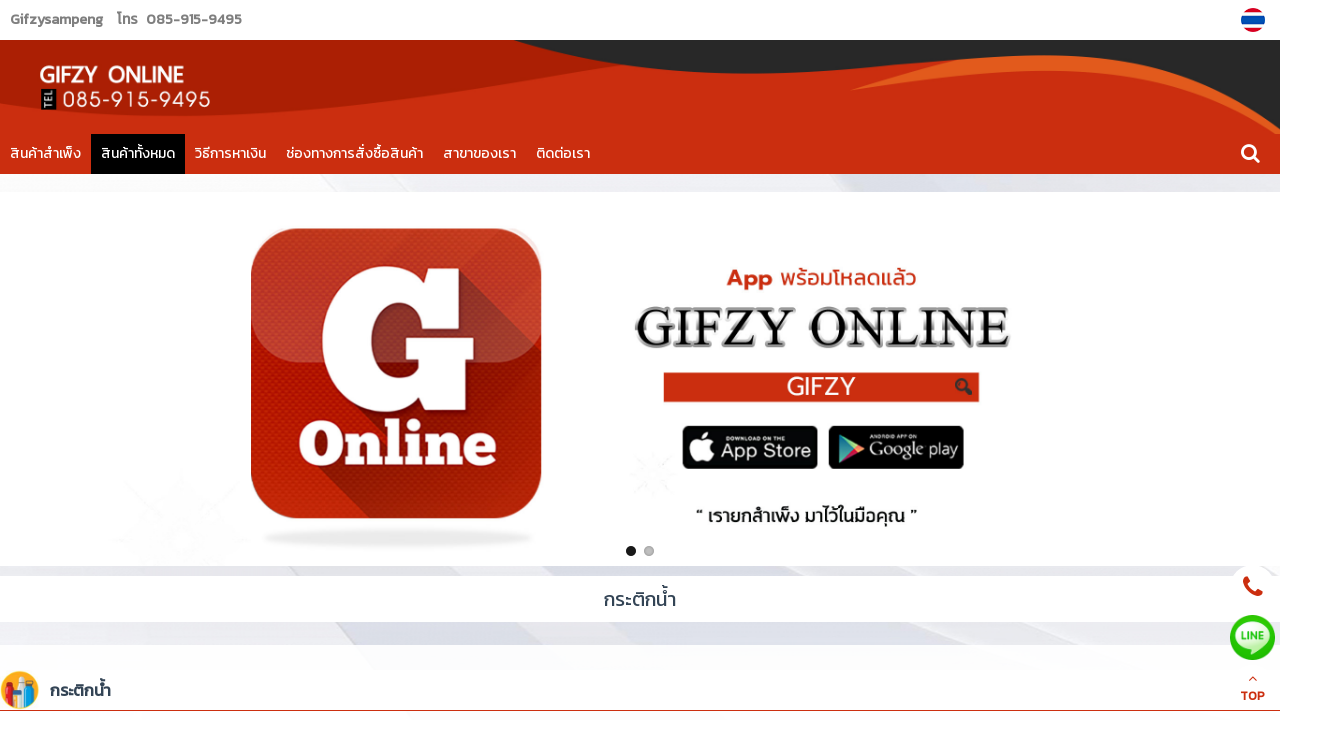

--- FILE ---
content_type: text/html
request_url: https://www.gifzysampeng.com/%E0%B8%81%E0%B8%A3%E0%B8%B0%E0%B8%95%E0%B8%B4%E0%B8%81%E0%B8%99%E0%B9%89%E0%B8%B3+12060.html
body_size: 6517
content:
<!DOCTYPE html><html lang="th"><head><meta http-equiv="Content-Type" content="text/html; charset=utf-8" />
<meta name="viewport" content="width=device-width, initial-scale=1.0, maximum-scale=1.0, user-scalable=no" />
<title>กระติกน้ำ</title>
<meta name="TITLE" content="กระติกน้ำ">
<meta name="AUTHOR" content="Gifzysampeng">
<meta name="OWNER" content="Gifzysampeng">
<meta name="SUBJECT" content="กระติกน้ำ">
<meta name="RATING" content="GENERAL">
<meta name="DESCRIPTION" content="กระติกน้ำ">
<meta name="ABSTRACT" content="กระติกน้ำ">
<meta name="KEYWORDS" content="กระติกน้ำ">
<meta name="REVISIT-AFTER" content="1 DAYS">
<meta name="ROBOTS" content="ALL">
<meta name="LANGUAGE" content="TH">
<link href="https://quinl.quinlcdn.com/v3_template_verified/freedom/css/vendor/bootstrap.min.css" rel="stylesheet" media="screen"><link href="https://quinl.quinlcdn.com/v3_template_verified/freedom/css/style.css?t=1768665936" class="css-style" rel="stylesheet" media="screen"><link href="https://quinl.quinlcdn.com/v3_template_verified/freedom/css/style2.css?t=1768665936" class="css-style2" rel="stylesheet" media="screen"><link href="https://quinl.quinlcdn.com/v3_template_verified/freedom/css/flexslider.css?t=1768665936" rel="stylesheet" media="screen"><link href="https://quinl.quinlcdn.com/v3_template_verified/freedom/css/jquery.fancybox.css" rel="stylesheet" media="screen"><link href="https://fonts.googleapis.com/css?family=Kanit" rel="stylesheet"><link href="https://www.gifzysampeng.com/_imp_fonts.css" rel="stylesheet" media="screen"><link href="https://www.gifzysampeng.com/style.css" rel="stylesheet" media="screen"><script src="https://quinl.quinlcdn.com/v3_template_verified/freedom/js/libs/jquery-2.1.3.min.js"></script><script src="https://quinl.quinlcdn.com/v3_template_verified/freedom/js/jquery.fancybox.js"></script><link rel="shortcut icon" href="https://www.quinl.com/CompanyImages/logo/2502/1740540778_491426.png" /><script language="javascript">
$( document ).ready(function() {
    $('.inquiry-button').attr("onclick","window.location='https://line.me/ti/p/~@gifzy';");
});
</script>
<style>
#form-contactinquery{
display: none;
}
#inquirydetailfor{
display: none;
}
</style><style>.m.catehimg .subcate{display:none;}</style><style>.dbleerght{display:none;}</style></head><body class=" bg31"><div class="fake-scrollbar"></div>
<div class="offcanvas-nav"> 
  <div class="nav-head" style="padding-bottom:0;">
    <div class="top-bar">
      <div class="nav-toggle" data-offcanvas="close"><i class="fa fa-close" style="color:#ffffff;position:  absolute;right:  0px;margin-top: 5px;font-size: 20px;">Close</i></div>
      <form class="search-box qshopsearch open" data-id="1" onsubmit="return searchProducts(1)">
        <span class="search-toggle fa fa-search"></span>
        <input type="text" id="search-field">
        <button type="submit" class="search-btn"><i class="search-icon"></i></button>
      </form>
    </div>
  </div>
  <div class="nav-body">
    <div class="overflow">
      <div class="inner">
        <div class="navzone2">
        <nav class="nav-link">
          <div class="scroll-nav" style="padding-left:15px;">
            <ul class="pages insertmenu"></ul>
          </div>
        </nav> 
        </div>       
      </div>
    </div>
  </div>
</div><div class="content-wrap "><div class="main-header-topbar veribg-content"><div class="topbar topbar-bg"><div class="container"><div class="topcompanyname fontbold ">Gifzysampeng</div>
			<div class="topphone bv3 fonttext"><span class="text">โทร</span> <span class="phone"><a href="tel:085-915-9495">085-915-9495</a></span></div><div class="topphone bv3 bv3ib fonttext"><span>โทร</span> <span class="dvicer-tel"><a href="tel:085-915-9495">085-915-9495</a></span></div><div class="lang-bar"><ul><li><a href="https://www.gifzysampeng.com/สินค้าทั้งหมด.html" title="ภาษาไทย" class="active"><img alt="th" src="https://www.quinl.com/img/th.png"></a></li></ul><div style="clear:both"></div></div><div style="clear:both"></div></div></div></div><div class="container "><div class="row veribg-content main-header-image"><img src="https://quinl.quinlcdn.com/uploadHeader/2205/1652261657_4308.jpg" class="quinlheader-display" ></div></div><div class="veribg-content main-header-menu"><header class="navbar navbar-sticky">
  <div class="container">
    <div class="navcompanyname menucolor" onclick="rightBar(0)" data-offcanvas="open">
      <i class="fa fa-reorder menucolor">MENU</i>
      <span>Gifzysampeng</span>
    </div><ul class="menu input-menuss"><li class="main" data-id="11"><a href="https://www.gifzysampeng.com"  title="สินค้าสำเพ็ง"  class="menu-level-0 fontbold ">สินค้าสำเพ็ง</a></li><li class="main" data-id="21"><a href="https://www.gifzysampeng.com/สินค้าทั้งหมด.html"  title="สินค้าทั้งหมด"  class="menu-level-0 fontbold active">สินค้าทั้งหมด</a></li><li class="main">
					<a href="https://www.gifzysampeng.com/วิธีการหาเงิน+11549.html" title="วิธีการหาเงิน" class="menu-level-0 fontbold ">วิธีการหาเงิน</a></li><li class="main">
					<a href="https://www.gifzysampeng.com/ช่องทางการสั่งซื้อสินค้า+11550.html" title="ช่องทางการสั่งซื้อสินค้า" class="menu-level-0 fontbold ">ช่องทางการสั่งซื้อสินค้า</a></li><li class="main">
					<a href="https://www.gifzysampeng.com/สาขาของเรา+11551.html" title="สาขาของเรา" class="menu-level-0 fontbold ">สาขาของเรา</a></li><li class="main" data-id="51"><a href="https://www.gifzysampeng.com/ติดต่อเรา.html"  title="ติดต่อเรา"  class="menu-level-0 fontbold ">ติดต่อเรา</a></li></ul><div class="toolbar">
				<form class="search-box2 qshopsearch" data-id="1" onsubmit="return false;">
					<input type="text" id="search-field-bar" onkeypress="enterKSearchProduct(event)" autocomplete="off" maxlength="30">
			    </form>
				<span class="mensearchboxbar nav-toggle shoppingcart-navbar" onclick="if(document.getElementById('search-field-bar').value!=''){window.location='?search='+document.getElementById('search-field-bar').value;}"><i class="fa fa-search menucolor"></i></span>
			  </div></div></header></div><section class=" gradient-veribg "><div class="page-heading text-left"><div class="container flexslider-hb"><div class="flexslider" id="slidefordesktop">
		<ul class="slides"><li><img  src="https://quinl.quinlcdn.com/CompanyImages/slider/2205/1652261686_76136.jpg" alt="กระติกน้ำ" /></li><li><img  src="https://quinl.quinlcdn.com/CompanyImages/slider/2205/1652261686_214221.jpg" alt="กระติกน้ำ" /></li></ul></div><div class="flexslider flexslidermobile" id="slideformobile">
		<ul class="slides"><li><img  src="https://quinl.quinlcdn.com/CompanyImages/slider/2205/mobile_1652261866_843356.jpg" alt="กระติกน้ำ" /></li><li><img  src="https://quinl.quinlcdn.com/CompanyImages/slider/2205/mobile_1652261866_516343.jpg" alt="กระติกน้ำ" /></li></ul></div></div></div><div class="page-heading text-center">
      <div class="container main-page-h1 veribg-content titlecolor fontbold"><div class="veribg-content main-page-h1-2"><h1>กระติกน้ำ</h1>
      </div></div></div><hr class="borderpage borderpagecolor"><div class="container veribg-content"><section class="main-contents productpage"><div class="row"><div style="clear:both; height:35px;"></div>
          <div class="main-page-h2">
          <div class="bgbox-l-first"><img src="https://www.quinl.com/contentImages/cateicon/2109/1631803833_48622.jpeg"></div>
          <div class="titlecolor pagetitleh2 veribg-content"><h2>กระติกน้ำ</h2></div>			<div class="mainproductlistcate"><div class="col-md-12 col-sm-12" style="padding:0px;"><div class="masonry-grid filter-grid sw5"><div class="grid-sizer"></div>
                  	<div class="gutter-sizer"></div><div class="item catebang-nonpage" id="catesource">
					<div class="post-tile" id="catesourcedata"><div class="categorybox"><div class="list-group categorybox-border veribg-content"><div class="title categorybox-head"><i class="fa fa-list"></i> <span class="fontbold">หมวดหมู่</span></div> 
              	<div style="clear:both; height:5px"></div>
              	<div class="product-categorylist hideshowcate"><ul class="subcate " id="maincatelist"><li class="m catehimg" data-id="12066">
									<a href="https://www.gifzysampeng.com/สินค้าใหม่+12066.html" title="สินค้าใหม่" class="a-m"><i class="newceeicon"><img src="https://quinl.quinlcdn.com/contentImages/cateicon/2512/1766131677_70477.png"></i><span class="text-fontcate">สินค้าใหม่ (915)</span></a></li><li class="m catehimg" data-id="12755">
									<a href="https://www.gifzysampeng.com/สินค้าใหม่+2+12755.html" title="สินค้าใหม่ 2" class="a-m"><i class="newceeicon"><img src="https://quinl.quinlcdn.com/contentImages/cateicon/2204/1649139388_42083.jpeg"></i><span class="text-fontcate">สินค้าใหม่ 2 (662)</span></a></li><li class="m catehimg" data-id="12073">
									<a href="https://www.gifzysampeng.com/สินค้า+1+แถม+1+12073.html" title="สินค้า 1 แถม 1" class="a-m"><i class="newceeicon"><img src="https://quinl.quinlcdn.com/contentImages/cateicon/2109/1631803920_42692.jpeg"></i><span class="text-fontcate">สินค้า 1 แถม 1 (883)</span></a></li><li class="m catehimg" data-id="12056">
									<a href="https://www.gifzysampeng.com/สินค้ายอดฮิต+12056.html" title=" สินค้ายอดฮิต" class="a-m"><i class="newceeicon"><img src="https://quinl.quinlcdn.com/contentImages/cateicon/2102/1612867040_46617.png"></i><span class="text-fontcate"> สินค้ายอดฮิต (47)</span></a></li><li class="m catehimg" data-id="12060">
									<a href="https://www.gifzysampeng.com/กระติกน้ำ+12060.html" title="กระติกน้ำ" class="a-m"><i class="newceeicon"><img src="https://quinl.quinlcdn.com/contentImages/cateicon/2109/1631803833_48622.jpeg"></i><span class="text-fontcate">กระติกน้ำ (154)</span></a></li><li class="m catehimg" data-id="12069">
									<a href="https://www.gifzysampeng.com/ผ้าปิดจมูก+สินค้าฆ่าเชื้อโรค+12069.html" title="ผ้าปิดจมูก/สินค้าฆ่าเชื้อโรค" class="a-m"><i class="newceeicon"><img src="https://quinl.quinlcdn.com/contentImages/cateicon/2102/1612866756_83846.png"></i><span class="text-fontcate">ผ้าปิดจมูก/สินค้าฆ่าเชื้อโรค (18)</span></a></li><li class="m catehimg" data-id="12057">
									<a href="https://www.gifzysampeng.com/ของใช้ในบ้าน+12057.html" title="ของใช้ในบ้าน" class="a-m"><i class="newceeicon"><img src="https://quinl.quinlcdn.com/contentImages/cateicon/2102/1612866874_82511.png"></i><span class="text-fontcate">ของใช้ในบ้าน (240)</span></a></li><li class="m catehimg" data-id="12074">
									<a href="https://www.gifzysampeng.com/ของใช้ในบ้าน2+12074.html" title="ของใช้ในบ้าน2" class="a-m"><i class="newceeicon"><img src="https://quinl.quinlcdn.com/contentImages/cateicon/2102/1612866913_55166.png"></i><span class="text-fontcate">ของใช้ในบ้าน2 (158)</span></a></li><li class="m catehimg" data-id="12059">
									<a href="https://www.gifzysampeng.com/สินค้าสุขภาพ+12059.html" title="สินค้าสุขภาพ" class="a-m"><i class="newceeicon"><img src="https://quinl.quinlcdn.com/contentImages/cateicon/2102/1612866987_70617.png"></i><span class="text-fontcate">สินค้าสุขภาพ (180)</span></a></li><li class="m catehimg" data-id="12116">
									<a href="https://www.gifzysampeng.com/สินค้าสุขภาพ2+12116.html" title="สินค้าสุขภาพ2" class="a-m"><i class="newceeicon"><img src="https://quinl.quinlcdn.com/contentImages/cateicon/2102/1613532645_81486.jpeg"></i><span class="text-fontcate">สินค้าสุขภาพ2 (125)</span></a></li><li class="m catehimg" data-id="12065">
									<a href="https://www.gifzysampeng.com/สินค้าเด็ก+12065.html" title="สินค้าเด็ก" class="a-m"><i class="newceeicon"><img src="https://quinl.quinlcdn.com/contentImages/cateicon/2102/1612866748_40546.png"></i><span class="text-fontcate">สินค้าเด็ก (32)</span></a></li><li class="m catehimg" data-id="12067">
									<a href="https://www.gifzysampeng.com/สินค้าเบเกอรี่+12067.html" title="สินค้าเบเกอรี่" class="a-m"><i class="newceeicon"><img src="https://quinl.quinlcdn.com/contentImages/cateicon/2102/1612866947_92219.png"></i><span class="text-fontcate">สินค้าเบเกอรี่ (1332)</span></a></li><li class="m catehimg" data-id="12058">
									<a href="https://www.gifzysampeng.com/กระเป๋า+12058.html" title="กระเป๋า" class="a-m"><i class="newceeicon"><img src="https://quinl.quinlcdn.com/contentImages/cateicon/2102/1612866920_72835.png"></i><span class="text-fontcate">กระเป๋า (268)</span></a></li><li class="m catehimg" data-id="12055">
									<a href="https://www.gifzysampeng.com/สินค้าความงาม+12055.html" title="สินค้าความงาม" class="a-m"><i class="newceeicon"><img src="https://quinl.quinlcdn.com/contentImages/cateicon/2102/1612866973_49070.png"></i><span class="text-fontcate">สินค้าความงาม (131)</span></a></li><li class="m catehimg" data-id="12085">
									<a href="https://www.gifzysampeng.com/สินค้าความงาม2+12085.html" title="สินค้าความงาม2" class="a-m"><i class="newceeicon"><img src="https://quinl.quinlcdn.com/contentImages/cateicon/2102/1613531750_88241.png"></i><span class="text-fontcate">สินค้าความงาม2 (125)</span></a></li><li class="m catehimg" data-id="12063">
									<a href="https://www.gifzysampeng.com/ของใช้สัตว์เลี้ยง+12063.html" title="ของใช้สัตว์เลี้ยง" class="a-m"><i class="newceeicon"><img src="https://quinl.quinlcdn.com/contentImages/cateicon/2109/1631803896_31586.jpeg"></i><span class="text-fontcate">ของใช้สัตว์เลี้ยง (21)</span></a></li><li class="m catehimg" data-id="12064">
									<a href="https://www.gifzysampeng.com/ของแจก+12064.html" title="ของแจก" class="a-m"><i class="newceeicon"><img src="https://quinl.quinlcdn.com/contentImages/cateicon/2102/1612867001_41389.png"></i><span class="text-fontcate">ของแจก (18)</span></a></li><li class="m catehimg" data-id="12061">
									<a href="https://www.gifzysampeng.com/ของใช้ในรถ+12061.html" title="ของใช้ในรถ" class="a-m"><i class="newceeicon"><img src="https://quinl.quinlcdn.com/contentImages/cateicon/2102/1612866885_76538.png"></i><span class="text-fontcate">ของใช้ในรถ (9)</span></a></li><li class="m catehimg" data-id="12062">
									<a href="https://www.gifzysampeng.com/กล่องข้าว+ปิ่นโต+12062.html" title="กล่องข้าว/ปิ่นโต" class="a-m"><i class="newceeicon"><img src="https://quinl.quinlcdn.com/contentImages/cateicon/2102/1612866933_14203.png"></i><span class="text-fontcate">กล่องข้าว/ปิ่นโต (15)</span></a></li><li class="m catehimg" data-id="12071">
									<a href="https://www.gifzysampeng.com/ของใช้โทรศัพท์+12071.html" title="ของใช้โทรศัพท์" class="a-m"><i class="newceeicon"><img src="https://quinl.quinlcdn.com/contentImages/cateicon/2102/1612866957_16610.png"></i><span class="text-fontcate">ของใช้โทรศัพท์ (37)</span></a></li><li class="m catehimg" data-id="12733">
									<a href="https://www.gifzysampeng.com/สินค้าพรีเมี่ยม+ของแจก+12733.html" title="สินค้าพรีเมี่ยม ของแจก" class="a-m"><i class="newceeicon"><img src="https://quinl.quinlcdn.com/contentImages/cateicon/2203/1647140427_90616.jpeg"></i><span class="text-fontcate">สินค้าพรีเมี่ยม ของแจก (2)</span></a></li></ul></div>
				<div style="clear:both;"></div>
				<a href="https://www.gifzysampeng.com/สินค้าทั้งหมด.html"><span class="text-fontcate">ดูสินค้า ทั้งหมด</span></a> 
			  	<div style="clear:both;"></div></div><div class="companybox-inproduct socialnetwork boxcontenslb"><ul class="social-icons"><li class="line">
									<a href="https://line.me/ti/p/~@gifzy" title="Line ID" target="_blank"><i class="lineicon">LINE</i><span>@gifzy</span></a>
								  </li></ul></div></div></div></div> <div class="item productitem-ingrid "><div class="mp-item post-tile" data-id="202921"><div class="mp-image"><a href="https://www.gifzysampeng.com/FANCY+TUMBLER+STAINLESS+STEEL+แก้วน้ำสแตนเลสมือจับ+ราคาส่ง+110+บาท+สินค้าสำเพ็ง+202921.html" title="FANCY TUMBLER STAINLESS STEEL แก้วน้ำสแตนเลสมือจับ ราคาส่ง 110 บาท"><img alt="FANCY TUMBLER STAINLESS STEEL แก้วน้ำสแตนเลสมือจับ ราคาส่ง 110 บาท" src="https://gooapp.quinlcdn.com//files/47d1e990583c9c67424d369f3414728e/me.GooApp.Apps.Gifzy/35a12c43227f217207d4e06ffefe39d3/84v2z2x2/64w2/1767784259_919452.png" /></a></div><div class="mp-title"><a href="https://www.gifzysampeng.com/FANCY+TUMBLER+STAINLESS+STEEL+แก้วน้ำสแตนเลสมือจับ+ราคาส่ง+110+บาท+สินค้าสำเพ็ง+202921.html" class="a" title="FANCY TUMBLER STAINLESS STEEL แก้วน้ำสแตนเลสมือจับ ราคาส่ง 110 บาท"><b><u>FANCY TUMBLER STAINLESS STEEL แก้วน้ำสแตนเลสมือจับ ราคาส่ง 110 บาท</u></b></a></div><p class="font12">FANCY TUMBLER STAINLESS STEEL แก้วน้ำสแตนเลสมือจับ ราคาส่ง 110 บาท</p><div class="mp-button"><table class="table-shipping-bnt-product">
												<tbody><tr><td><span class="inquiry-button btn btn-sm btn-warning btn-ghost" onclick="showPageInquery(202921)"><i class="fa fa-comments"></i> <span>สั่งซื้อสินค้า</span></span></td></tr></tbody>
											  </table></div><div style="clear:both"></div>
									</div>
								  </div><div class="item productitem-ingrid "><div class="mp-item post-tile" data-id="202920"><div class="mp-image"><a href="https://www.gifzysampeng.com/FANCY+BOTTLE+กระบอกน้ำแฟนซี+ราคาส่ง+110+บาท+สินค้าสำเพ็ง+202920.html" title="FANCY BOTTLE กระบอกน้ำแฟนซี ราคาส่ง 110 บาท"><img alt="FANCY BOTTLE กระบอกน้ำแฟนซี ราคาส่ง 110 บาท" src="https://gooapp.quinlcdn.com//files/47d1e990583c9c67424d369f3414728e/me.GooApp.Apps.Gifzy/35a12c43227f217207d4e06ffefe39d3/84v2z2x2/64w2/1767784171_95523.png" /></a></div><div class="mp-title"><a href="https://www.gifzysampeng.com/FANCY+BOTTLE+กระบอกน้ำแฟนซี+ราคาส่ง+110+บาท+สินค้าสำเพ็ง+202920.html" class="a" title="FANCY BOTTLE กระบอกน้ำแฟนซี ราคาส่ง 110 บาท"><b><u>FANCY BOTTLE กระบอกน้ำแฟนซี ราคาส่ง 110 บาท</u></b></a></div><p class="font12">FANCY BOTTLE กระบอกน้ำแฟนซี ราคาส่ง 110 บาท</p><div class="mp-button"><table class="table-shipping-bnt-product">
												<tbody><tr><td><span class="inquiry-button btn btn-sm btn-warning btn-ghost" onclick="showPageInquery(202920)"><i class="fa fa-comments"></i> <span>สั่งซื้อสินค้า</span></span></td></tr></tbody>
											  </table></div><div style="clear:both"></div>
									</div>
								  </div><div class="item productitem-ingrid "><div class="mp-item post-tile" data-id="202765"><div class="mp-image"><a href="https://www.gifzysampeng.com/HANDLE+MUG+STAINLESS+STEEL+แก้วน้ำสแตนเลสมือจับ+ราคาส่ง+110+บาท+สินค้าสำเพ็ง+202765.html" title="HANDLE MUG STAINLESS STEEL แก้วน้ำสแตนเลสมือจับ ราคาส่ง 110 บาท"><img alt="HANDLE MUG STAINLESS STEEL แก้วน้ำสแตนเลสมือจับ ราคาส่ง 110 บาท" src="https://gooapp.quinlcdn.com//files/47d1e990583c9c67424d369f3414728e/me.GooApp.Apps.Gifzy/35a12c43227f217207d4e06ffefe39d3/84v2z2x2/64w2/1767438423_627090.png" /></a></div><div class="mp-title"><a href="https://www.gifzysampeng.com/HANDLE+MUG+STAINLESS+STEEL+แก้วน้ำสแตนเลสมือจับ+ราคาส่ง+110+บาท+สินค้าสำเพ็ง+202765.html" class="a" title="HANDLE MUG STAINLESS STEEL แก้วน้ำสแตนเลสมือจับ ราคาส่ง 110 บาท"><b><u>HANDLE MUG STAINLESS STEEL แก้วน้ำสแตนเลสมือจับ ราคาส่ง 110 บาท</u></b></a></div><p class="font12">HANDLE MUG STAINLESS STEEL แก้วน้ำสแตนเลสมือจับ ราคาส่ง 110 บาท</p><div class="mp-button"><table class="table-shipping-bnt-product">
												<tbody><tr><td><span class="inquiry-button btn btn-sm btn-warning btn-ghost" onclick="showPageInquery(202765)"><i class="fa fa-comments"></i> <span>สั่งซื้อสินค้า</span></span></td></tr></tbody>
											  </table></div><div style="clear:both"></div>
									</div>
								  </div><div class="item productitem-ingrid "><div class="mp-item post-tile" data-id="202764"><div class="mp-image"><a href="https://www.gifzysampeng.com/HANDLE+MUG+STAINLESS+STEEL+แก้วน้ำสแตนเลสมือจับ+ราคาส่ง+90+บาท+สินค้าสำเพ็ง+202764.html" title="HANDLE MUG STAINLESS STEEL แก้วน้ำสแตนเลสมือจับ ราคาส่ง 90 บาท"><img alt="HANDLE MUG STAINLESS STEEL แก้วน้ำสแตนเลสมือจับ ราคาส่ง 90 บาท" src="https://gooapp.quinlcdn.com//files/47d1e990583c9c67424d369f3414728e/me.GooApp.Apps.Gifzy/35a12c43227f217207d4e06ffefe39d3/84v2z2x2/64w2/1767438377_50119.png" /></a></div><div class="mp-title"><a href="https://www.gifzysampeng.com/HANDLE+MUG+STAINLESS+STEEL+แก้วน้ำสแตนเลสมือจับ+ราคาส่ง+90+บาท+สินค้าสำเพ็ง+202764.html" class="a" title="HANDLE MUG STAINLESS STEEL แก้วน้ำสแตนเลสมือจับ ราคาส่ง 90 บาท"><b><u>HANDLE MUG STAINLESS STEEL แก้วน้ำสแตนเลสมือจับ ราคาส่ง 90 บาท</u></b></a></div><p class="font12">HANDLE MUG STAINLESS STEEL แก้วน้ำสแตนเลสมือจับ ราคาส่ง 90 บาท</p><div class="mp-button"><table class="table-shipping-bnt-product">
												<tbody><tr><td><span class="inquiry-button btn btn-sm btn-warning btn-ghost" onclick="showPageInquery(202764)"><i class="fa fa-comments"></i> <span>สั่งซื้อสินค้า</span></span></td></tr></tbody>
											  </table></div><div style="clear:both"></div>
									</div>
								  </div><div class="item productitem-ingrid "><div class="mp-item post-tile" data-id="202763"><div class="mp-image"><a href="https://www.gifzysampeng.com/LOCK+LID+TUMBLER+STAINLESS+STEEL+แก้วน้ำฝาล็อคสแตนเลส+ราคาส่ง+90+บาท+สินค้าสำเพ็ง+202763.html" title="LOCK LID TUMBLER STAINLESS STEEL แก้วน้ำฝาล็อคสแตนเลส ราคาส่ง 90 บาท"><img alt="LOCK LID TUMBLER STAINLESS STEEL แก้วน้ำฝาล็อคสแตนเลส ราคาส่ง 90 บาท" src="https://gooapp.quinlcdn.com//files/47d1e990583c9c67424d369f3414728e/me.GooApp.Apps.Gifzy/35a12c43227f217207d4e06ffefe39d3/84v2z2x2/64w2/1767438328_251783.png" /></a></div><div class="mp-title"><a href="https://www.gifzysampeng.com/LOCK+LID+TUMBLER+STAINLESS+STEEL+แก้วน้ำฝาล็อคสแตนเลส+ราคาส่ง+90+บาท+สินค้าสำเพ็ง+202763.html" class="a" title="LOCK LID TUMBLER STAINLESS STEEL แก้วน้ำฝาล็อคสแตนเลส ราคาส่ง 90 บาท"><b><u>LOCK LID TUMBLER STAINLESS STEEL แก้วน้ำฝาล็อคสแตนเลส ราคาส่ง 90 บาท</u></b></a></div><p class="font12">LOCK LID TUMBLER STAINLESS STEEL แก้วน้ำฝาล็อคสแตนเลส ราคาส่ง 90 บาท</p><div class="mp-button"><table class="table-shipping-bnt-product">
												<tbody><tr><td><span class="inquiry-button btn btn-sm btn-warning btn-ghost" onclick="showPageInquery(202763)"><i class="fa fa-comments"></i> <span>สั่งซื้อสินค้า</span></span></td></tr></tbody>
											  </table></div><div style="clear:both"></div>
									</div>
								  </div><div class="item productitem-ingrid "><div class="mp-item post-tile" data-id="202760"><div class="mp-image"><a href="https://www.gifzysampeng.com/DOUBLE+WALL+STAINLESS+STEEL+MUG+กระบอกน้ำสแตนเลสพกพา+ราคาส่ง+90+บาท+สินค้าสำเพ็ง+202760.html" title="DOUBLE WALL STAINLESS STEEL MUG กระบอกน้ำสแตนเลสพกพา ราคาส่ง 90 บาท"><img alt="DOUBLE WALL STAINLESS STEEL MUG กระบอกน้ำสแตนเลสพกพา ราคาส่ง 90 บาท" src="https://gooapp.quinlcdn.com//files/47d1e990583c9c67424d369f3414728e/me.GooApp.Apps.Gifzy/35a12c43227f217207d4e06ffefe39d3/84v2z2x2/64w2/1767438190_183722.png" /></a></div><div class="mp-title"><a href="https://www.gifzysampeng.com/DOUBLE+WALL+STAINLESS+STEEL+MUG+กระบอกน้ำสแตนเลสพกพา+ราคาส่ง+90+บาท+สินค้าสำเพ็ง+202760.html" class="a" title="DOUBLE WALL STAINLESS STEEL MUG กระบอกน้ำสแตนเลสพกพา ราคาส่ง 90 บาท"><b><u>DOUBLE WALL STAINLESS STEEL MUG กระบอกน้ำสแตนเลสพกพา ราคาส่ง 90 บาท</u></b></a></div><p class="font12">DOUBLE WALL STAINLESS STEEL MUG กระบอกน้ำสแตนเลสพกพา ราคาส่ง 90 บาท</p><div class="mp-button"><table class="table-shipping-bnt-product">
												<tbody><tr><td><span class="inquiry-button btn btn-sm btn-warning btn-ghost" onclick="showPageInquery(202760)"><i class="fa fa-comments"></i> <span>สั่งซื้อสินค้า</span></span></td></tr></tbody>
											  </table></div><div style="clear:both"></div>
									</div>
								  </div><div class="item productitem-ingrid "><div class="mp-item post-tile" data-id="202756"><div class="mp-image"><a href="https://www.gifzysampeng.com/TANK+CYLINDER+STAINLESS+STEEL+กระบอกแทงค์น้ำสแตนเลส+ราคาส่ง+120+บาท+สินค้าสำเพ็ง+202756.html" title="TANK CYLINDER STAINLESS STEEL กระบอกแทงค์น้ำสแตนเลส ราคาส่ง 120 บาท"><img alt="TANK CYLINDER STAINLESS STEEL กระบอกแทงค์น้ำสแตนเลส ราคาส่ง 120 บาท" src="https://gooapp.quinlcdn.com//files/47d1e990583c9c67424d369f3414728e/me.GooApp.Apps.Gifzy/35a12c43227f217207d4e06ffefe39d3/84v2z2x2/64w2/1767437987_789818.png" /></a></div><div class="mp-title"><a href="https://www.gifzysampeng.com/TANK+CYLINDER+STAINLESS+STEEL+กระบอกแทงค์น้ำสแตนเลส+ราคาส่ง+120+บาท+สินค้าสำเพ็ง+202756.html" class="a" title="TANK CYLINDER STAINLESS STEEL กระบอกแทงค์น้ำสแตนเลส ราคาส่ง 120 บาท"><b><u>TANK CYLINDER STAINLESS STEEL กระบอกแทงค์น้ำสแตนเลส ราคาส่ง 120 บาท</u></b></a></div><p class="font12">TANK CYLINDER STAINLESS STEEL กระบอกแทงค์น้ำสแตนเลส ราคาส่ง 120 บาท</p><div class="mp-button"><table class="table-shipping-bnt-product">
												<tbody><tr><td><span class="inquiry-button btn btn-sm btn-warning btn-ghost" onclick="showPageInquery(202756)"><i class="fa fa-comments"></i> <span>สั่งซื้อสินค้า</span></span></td></tr></tbody>
											  </table></div><div style="clear:both"></div>
									</div>
								  </div><div class="item productitem-ingrid "><div class="mp-item post-tile" data-id="202570"><div class="mp-image"><a href="https://www.gifzysampeng.com/HYDRAFLOW+SHAKER+TUMBLER+แก้วเช็คเวย์โปรตีน+ราคาส่ง+110+บาท+สินค้าสำเพ็ง+202570.html" title="HYDRAFLOW SHAKER TUMBLER แก้วเช็คเวย์โปรตีน ราคาส่ง 110 บาท"><img alt="HYDRAFLOW SHAKER TUMBLER แก้วเช็คเวย์โปรตีน ราคาส่ง 110 บาท" src="https://gooapp.quinlcdn.com//files/47d1e990583c9c67424d369f3414728e/me.GooApp.Apps.Gifzy/35a12c43227f217207d4e06ffefe39d3/84v2z2w2/74x2/1766647617_247946.png" /></a></div><div class="mp-title"><a href="https://www.gifzysampeng.com/HYDRAFLOW+SHAKER+TUMBLER+แก้วเช็คเวย์โปรตีน+ราคาส่ง+110+บาท+สินค้าสำเพ็ง+202570.html" class="a" title="HYDRAFLOW SHAKER TUMBLER แก้วเช็คเวย์โปรตีน ราคาส่ง 110 บาท"><b><u>HYDRAFLOW SHAKER TUMBLER แก้วเช็คเวย์โปรตีน ราคาส่ง 110 บาท</u></b></a></div><p class="font12">HYDRAFLOW SHAKER TUMBLER แก้วเช็คเวย์โปรตีน ราคาส่ง 110 บาท</p><div class="mp-button"><table class="table-shipping-bnt-product">
												<tbody><tr><td><span class="inquiry-button btn btn-sm btn-warning btn-ghost" onclick="showPageInquery(202570)"><i class="fa fa-comments"></i> <span>สั่งซื้อสินค้า</span></span></td></tr></tbody>
											  </table></div><div style="clear:both"></div>
									</div>
								  </div><div class="item productitem-ingrid "><div class="mp-item post-tile" data-id="202567"><div class="mp-image"><a href="https://www.gifzysampeng.com/TUMBLER+STAINLESS+STEEL+แก้วน้ำเก็บอุณหภูมิ+ราคาส่ง+90+บาท+สินค้าสำเพ็ง+202567.html" title="TUMBLER STAINLESS STEEL แก้วน้ำเก็บอุณหภูมิ ราคาส่ง 90 บาท"><img alt="TUMBLER STAINLESS STEEL แก้วน้ำเก็บอุณหภูมิ ราคาส่ง 90 บาท" src="https://gooapp.quinlcdn.com//files/47d1e990583c9c67424d369f3414728e/me.GooApp.Apps.Gifzy/35a12c43227f217207d4e06ffefe39d3/84v2z2w2/74x2/1766647460_564645.png" /></a></div><div class="mp-title"><a href="https://www.gifzysampeng.com/TUMBLER+STAINLESS+STEEL+แก้วน้ำเก็บอุณหภูมิ+ราคาส่ง+90+บาท+สินค้าสำเพ็ง+202567.html" class="a" title="TUMBLER STAINLESS STEEL แก้วน้ำเก็บอุณหภูมิ ราคาส่ง 90 บาท"><b><u>TUMBLER STAINLESS STEEL แก้วน้ำเก็บอุณหภูมิ ราคาส่ง 90 บาท</u></b></a></div><p class="font12">TUMBLER STAINLESS STEEL แก้วน้ำเก็บอุณหภูมิ ราคาส่ง 90 บาท</p><div class="mp-button"><table class="table-shipping-bnt-product">
												<tbody><tr><td><span class="inquiry-button btn btn-sm btn-warning btn-ghost" onclick="showPageInquery(202567)"><i class="fa fa-comments"></i> <span>สั่งซื้อสินค้า</span></span></td></tr></tbody>
											  </table></div><div style="clear:both"></div>
									</div>
								  </div><div class="item productitem-ingrid "><div class="mp-item post-tile" data-id="202559"><div class="mp-image"><a href="https://www.gifzysampeng.com/SPORTS+WATER+BOTTLE+กระบอกน้ำทรงสปอร์ต+ราคาส่ง+80+บาท+สินค้าสำเพ็ง+202559.html" title="SPORTS WATER BOTTLE กระบอกน้ำทรงสปอร์ต ราคาส่ง 80 บาท"><img alt="SPORTS WATER BOTTLE กระบอกน้ำทรงสปอร์ต ราคาส่ง 80 บาท" src="https://gooapp.quinlcdn.com//files/47d1e990583c9c67424d369f3414728e/me.GooApp.Apps.Gifzy/35a12c43227f217207d4e06ffefe39d3/84v2z2w2/74x2/1766646906_135107.png" /></a></div><div class="mp-title"><a href="https://www.gifzysampeng.com/SPORTS+WATER+BOTTLE+กระบอกน้ำทรงสปอร์ต+ราคาส่ง+80+บาท+สินค้าสำเพ็ง+202559.html" class="a" title="SPORTS WATER BOTTLE กระบอกน้ำทรงสปอร์ต ราคาส่ง 80 บาท"><b><u>SPORTS WATER BOTTLE กระบอกน้ำทรงสปอร์ต ราคาส่ง 80 บาท</u></b></a></div><p class="font12">SPORTS WATER BOTTLE กระบอกน้ำทรงสปอร์ต ราคาส่ง 80 บาท</p><div class="mp-button"><table class="table-shipping-bnt-product">
												<tbody><tr><td><span class="inquiry-button btn btn-sm btn-warning btn-ghost" onclick="showPageInquery(202559)"><i class="fa fa-comments"></i> <span>สั่งซื้อสินค้า</span></span></td></tr></tbody>
											  </table></div><div style="clear:both"></div>
									</div>
								  </div><div class="item productitem-ingrid "><div class="mp-item post-tile" data-id="202557"><div class="mp-image"><a href="https://www.gifzysampeng.com/HOLO+VACUUM+BOTTLE+กระบอกน้ำสแตนเลสพกพา+ราคาส่ง+90+บาท+สินค้าสำเพ็ง+202557.html" title="HOLO VACUUM BOTTLE กระบอกน้ำสแตนเลสพกพา ราคาส่ง 90 บาท"><img alt="HOLO VACUUM BOTTLE กระบอกน้ำสแตนเลสพกพา ราคาส่ง 90 บาท" src="https://gooapp.quinlcdn.com//files/47d1e990583c9c67424d369f3414728e/me.GooApp.Apps.Gifzy/35a12c43227f217207d4e06ffefe39d3/84v2z2w2/74x2/1766646799_341712.png" /></a></div><div class="mp-title"><a href="https://www.gifzysampeng.com/HOLO+VACUUM+BOTTLE+กระบอกน้ำสแตนเลสพกพา+ราคาส่ง+90+บาท+สินค้าสำเพ็ง+202557.html" class="a" title="HOLO VACUUM BOTTLE กระบอกน้ำสแตนเลสพกพา ราคาส่ง 90 บาท"><b><u>HOLO VACUUM BOTTLE กระบอกน้ำสแตนเลสพกพา ราคาส่ง 90 บาท</u></b></a></div><p class="font12">HOLO VACUUM BOTTLE กระบอกน้ำสแตนเลสพกพา ราคาส่ง 90 บาท</p><div class="mp-button"><table class="table-shipping-bnt-product">
												<tbody><tr><td><span class="inquiry-button btn btn-sm btn-warning btn-ghost" onclick="showPageInquery(202557)"><i class="fa fa-comments"></i> <span>สั่งซื้อสินค้า</span></span></td></tr></tbody>
											  </table></div><div style="clear:both"></div>
									</div>
								  </div><div class="item productitem-ingrid "><div class="mp-item post-tile" data-id="202255"><div class="mp-image"><a href="https://www.gifzysampeng.com/TUMBLER+STAINLESS+STEEL+แก้วน้ำสแตนเลสเพชรคริสตัล+ราคาส่ง+120+บาท+สินค้าสำเพ็ง+202255.html" title="TUMBLER STAINLESS STEEL แก้วน้ำสแตนเลสเพชรคริสตัล ราคาส่ง 120 บาท"><img alt="TUMBLER STAINLESS STEEL แก้วน้ำสแตนเลสเพชรคริสตัล ราคาส่ง 120 บาท" src="https://gooapp.quinlcdn.com//files/47d1e990583c9c67424d369f3414728e/me.GooApp.Apps.Gifzy/35a12c43227f217207d4e06ffefe39d3/84v2z2w2/74x2/1765514593_542474.png" /></a></div><div class="mp-title"><a href="https://www.gifzysampeng.com/TUMBLER+STAINLESS+STEEL+แก้วน้ำสแตนเลสเพชรคริสตัล+ราคาส่ง+120+บาท+สินค้าสำเพ็ง+202255.html" class="a" title="TUMBLER STAINLESS STEEL แก้วน้ำสแตนเลสเพชรคริสตัล ราคาส่ง 120 บาท"><b><u>TUMBLER STAINLESS STEEL แก้วน้ำสแตนเลสเพชรคริสตัล ราคาส่ง 120 บาท</u></b></a></div><p class="font12">TUMBLER STAINLESS STEEL แก้วน้ำสแตนเลสเพชรคริสตัล ราคาส่ง 120 บาท</p><div class="mp-button"><table class="table-shipping-bnt-product">
												<tbody><tr><td><span class="inquiry-button btn btn-sm btn-warning btn-ghost" onclick="showPageInquery(202255)"><i class="fa fa-comments"></i> <span>สั่งซื้อสินค้า</span></span></td></tr></tbody>
											  </table></div><div style="clear:both"></div>
									</div>
								  </div><div class="item productitem-ingrid "><div class="mp-item post-tile" data-id="202250"><div class="mp-image"><a href="https://www.gifzysampeng.com/WATER+TANK+STAINLESS+STEEL+กระบอกแทงค์สแตนเลส+ราคาส่ง+110+บาท+สินค้าสำเพ็ง+202250.html" title="WATER TANK STAINLESS STEEL กระบอกแทงค์สแตนเลส ราคาส่ง 110 บาท"><img alt="WATER TANK STAINLESS STEEL กระบอกแทงค์สแตนเลส ราคาส่ง 110 บาท" src="https://gooapp.quinlcdn.com//files/47d1e990583c9c67424d369f3414728e/me.GooApp.Apps.Gifzy/35a12c43227f217207d4e06ffefe39d3/84v2z2w2/74x2/1765514338_136896.png" /></a></div><div class="mp-title"><a href="https://www.gifzysampeng.com/WATER+TANK+STAINLESS+STEEL+กระบอกแทงค์สแตนเลส+ราคาส่ง+110+บาท+สินค้าสำเพ็ง+202250.html" class="a" title="WATER TANK STAINLESS STEEL กระบอกแทงค์สแตนเลส ราคาส่ง 110 บาท"><b><u>WATER TANK STAINLESS STEEL กระบอกแทงค์สแตนเลส ราคาส่ง 110 บาท</u></b></a></div><p class="font12">WATER TANK STAINLESS STEEL กระบอกแทงค์สแตนเลส ราคาส่ง 110 บาท</p><div class="mp-button"><table class="table-shipping-bnt-product">
												<tbody><tr><td><span class="inquiry-button btn btn-sm btn-warning btn-ghost" onclick="showPageInquery(202250)"><i class="fa fa-comments"></i> <span>สั่งซื้อสินค้า</span></span></td></tr></tbody>
											  </table></div><div style="clear:both"></div>
									</div>
								  </div><div class="item productitem-ingrid "><div class="mp-item post-tile" data-id="202249"><div class="mp-image"><a href="https://www.gifzysampeng.com/DUCK+WATER+BOTTLE+กระบอกน้ำรูปเป็ด+ราคาส่ง+70+บาท+สินค้าสำเพ็ง+202249.html" title="DUCK WATER BOTTLE กระบอกน้ำรูปเป็ด ราคาส่ง 70 บาท"><img alt="DUCK WATER BOTTLE กระบอกน้ำรูปเป็ด ราคาส่ง 70 บาท" src="https://gooapp.quinlcdn.com//files/47d1e990583c9c67424d369f3414728e/me.GooApp.Apps.Gifzy/35a12c43227f217207d4e06ffefe39d3/84v2z2w2/74x2/1765514284_592502.png" /></a></div><div class="mp-title"><a href="https://www.gifzysampeng.com/DUCK+WATER+BOTTLE+กระบอกน้ำรูปเป็ด+ราคาส่ง+70+บาท+สินค้าสำเพ็ง+202249.html" class="a" title="DUCK WATER BOTTLE กระบอกน้ำรูปเป็ด ราคาส่ง 70 บาท"><b><u>DUCK WATER BOTTLE กระบอกน้ำรูปเป็ด ราคาส่ง 70 บาท</u></b></a></div><p class="font12">DUCK WATER BOTTLE กระบอกน้ำรูปเป็ด ราคาส่ง 70 บาท</p><div class="mp-button"><table class="table-shipping-bnt-product">
												<tbody><tr><td><span class="inquiry-button btn btn-sm btn-warning btn-ghost" onclick="showPageInquery(202249)"><i class="fa fa-comments"></i> <span>สั่งซื้อสินค้า</span></span></td></tr></tbody>
											  </table></div><div style="clear:both"></div>
									</div>
								  </div><div class="item productitem-ingrid "><div class="mp-item post-tile" data-id="202248"><div class="mp-image"><a href="https://www.gifzysampeng.com/FANCY+WATER+BOTTLE+กระบอกน้ำแฟนซี+ราคาส่ง+90+บาท+สินค้าสำเพ็ง+202248.html" title="FANCY WATER BOTTLE กระบอกน้ำแฟนซี ราคาส่ง 90 บาท"><img alt="FANCY WATER BOTTLE กระบอกน้ำแฟนซี ราคาส่ง 90 บาท" src="https://gooapp.quinlcdn.com//files/47d1e990583c9c67424d369f3414728e/me.GooApp.Apps.Gifzy/35a12c43227f217207d4e06ffefe39d3/84v2z2w2/74x2/1765514224_170486.png" /></a></div><div class="mp-title"><a href="https://www.gifzysampeng.com/FANCY+WATER+BOTTLE+กระบอกน้ำแฟนซี+ราคาส่ง+90+บาท+สินค้าสำเพ็ง+202248.html" class="a" title="FANCY WATER BOTTLE กระบอกน้ำแฟนซี ราคาส่ง 90 บาท"><b><u>FANCY WATER BOTTLE กระบอกน้ำแฟนซี ราคาส่ง 90 บาท</u></b></a></div><p class="font12">FANCY WATER BOTTLE กระบอกน้ำแฟนซี ราคาส่ง 90 บาท</p><div class="mp-button"><table class="table-shipping-bnt-product">
												<tbody><tr><td><span class="inquiry-button btn btn-sm btn-warning btn-ghost" onclick="showPageInquery(202248)"><i class="fa fa-comments"></i> <span>สั่งซื้อสินค้า</span></span></td></tr></tbody>
											  </table></div><div style="clear:both"></div>
									</div>
								  </div><div class="item productitem-ingrid "><div class="mp-item post-tile" data-id="202247"><div class="mp-image"><a href="https://www.gifzysampeng.com/ANGEL+WATER+BOTTLE+กระบอกน้ำปีกนางฟ้า+ราคาส่ง+90+บาท+สินค้าสำเพ็ง+202247.html" title="ANGEL WATER BOTTLE กระบอกน้ำปีกนางฟ้า ราคาส่ง 90 บาท"><img alt="ANGEL WATER BOTTLE กระบอกน้ำปีกนางฟ้า ราคาส่ง 90 บาท" src="https://gooapp.quinlcdn.com//files/47d1e990583c9c67424d369f3414728e/me.GooApp.Apps.Gifzy/35a12c43227f217207d4e06ffefe39d3/84v2z2w2/74x2/1765514172_318819.png" /></a></div><div class="mp-title"><a href="https://www.gifzysampeng.com/ANGEL+WATER+BOTTLE+กระบอกน้ำปีกนางฟ้า+ราคาส่ง+90+บาท+สินค้าสำเพ็ง+202247.html" class="a" title="ANGEL WATER BOTTLE กระบอกน้ำปีกนางฟ้า ราคาส่ง 90 บาท"><b><u>ANGEL WATER BOTTLE กระบอกน้ำปีกนางฟ้า ราคาส่ง 90 บาท</u></b></a></div><p class="font12">ANGEL WATER BOTTLE กระบอกน้ำปีกนางฟ้า ราคาส่ง 90 บาท</p><div class="mp-button"><table class="table-shipping-bnt-product">
												<tbody><tr><td><span class="inquiry-button btn btn-sm btn-warning btn-ghost" onclick="showPageInquery(202247)"><i class="fa fa-comments"></i> <span>สั่งซื้อสินค้า</span></span></td></tr></tbody>
											  </table></div><div style="clear:both"></div>
									</div>
								  </div><div class="item productitem-ingrid "><div class="mp-item post-tile" data-id="201869"><div class="mp-image"><a href="https://www.gifzysampeng.com/HANDLE+CYLINDER+กระบอกน้ำสแตนเลสมือจับ+ราคาส่ง+90+บาท+สินค้าสำเพ็ง+201869.html" title="HANDLE CYLINDER กระบอกน้ำสแตนเลสมือจับ ราคาส่ง 90 บาท"><img alt="HANDLE CYLINDER กระบอกน้ำสแตนเลสมือจับ ราคาส่ง 90 บาท" src="https://gooapp.quinlcdn.com//files/47d1e990583c9c67424d369f3414728e/me.GooApp.Apps.Gifzy/35a12c43227f217207d4e06ffefe39d3/84v2z2w2/74w2/1763708797_612163.png" /></a></div><div class="mp-title"><a href="https://www.gifzysampeng.com/HANDLE+CYLINDER+กระบอกน้ำสแตนเลสมือจับ+ราคาส่ง+90+บาท+สินค้าสำเพ็ง+201869.html" class="a" title="HANDLE CYLINDER กระบอกน้ำสแตนเลสมือจับ ราคาส่ง 90 บาท"><b><u>HANDLE CYLINDER กระบอกน้ำสแตนเลสมือจับ ราคาส่ง 90 บาท</u></b></a></div><p class="font12">HANDLE CYLINDER กระบอกน้ำสแตนเลสมือจับ ราคาส่ง 90 บาท</p><div class="mp-button"><table class="table-shipping-bnt-product">
												<tbody><tr><td><span class="inquiry-button btn btn-sm btn-warning btn-ghost" onclick="showPageInquery(201869)"><i class="fa fa-comments"></i> <span>สั่งซื้อสินค้า</span></span></td></tr></tbody>
											  </table></div><div style="clear:both"></div>
									</div>
								  </div><div class="item productitem-ingrid "><div class="mp-item post-tile" data-id="201868"><div class="mp-image"><a href="https://www.gifzysampeng.com/FANCY+WATER+BOTTLE+กระบอกน้ำสแตนเลส+ราคาส่ง+90+บาท+สินค้าสำเพ็ง+201868.html" title="FANCY WATER BOTTLE กระบอกน้ำสแตนเลส ราคาส่ง 90 บาท"><img alt="FANCY WATER BOTTLE กระบอกน้ำสแตนเลส ราคาส่ง 90 บาท" src="https://gooapp.quinlcdn.com//files/47d1e990583c9c67424d369f3414728e/me.GooApp.Apps.Gifzy/35a12c43227f217207d4e06ffefe39d3/84v2z2w2/74w2/1763708744_868643.png" /></a></div><div class="mp-title"><a href="https://www.gifzysampeng.com/FANCY+WATER+BOTTLE+กระบอกน้ำสแตนเลส+ราคาส่ง+90+บาท+สินค้าสำเพ็ง+201868.html" class="a" title="FANCY WATER BOTTLE กระบอกน้ำสแตนเลส ราคาส่ง 90 บาท"><b><u>FANCY WATER BOTTLE กระบอกน้ำสแตนเลส ราคาส่ง 90 บาท</u></b></a></div><p class="font12">FANCY WATER BOTTLE กระบอกน้ำสแตนเลส ราคาส่ง 90 บาท</p><div class="mp-button"><table class="table-shipping-bnt-product">
												<tbody><tr><td><span class="inquiry-button btn btn-sm btn-warning btn-ghost" onclick="showPageInquery(201868)"><i class="fa fa-comments"></i> <span>สั่งซื้อสินค้า</span></span></td></tr></tbody>
											  </table></div><div style="clear:both"></div>
									</div>
								  </div><div class="item productitem-ingrid "><div class="mp-item post-tile" data-id="201867"><div class="mp-image"><a href="https://www.gifzysampeng.com/YES+WATER+BOTTLE+กระบอกน้ำเก็บอุณภูมิพกพา+ราคาส่ง+90+บาท+สินค้าสำเพ็ง+201867.html" title="YES WATER BOTTLE กระบอกน้ำเก็บอุณภูมิพกพา ราคาส่ง 90 บาท"><img alt="YES WATER BOTTLE กระบอกน้ำเก็บอุณภูมิพกพา ราคาส่ง 90 บาท" src="https://gooapp.quinlcdn.com//files/47d1e990583c9c67424d369f3414728e/me.GooApp.Apps.Gifzy/35a12c43227f217207d4e06ffefe39d3/84v2z2w2/74w2/1763708691_163094.png" /></a></div><div class="mp-title"><a href="https://www.gifzysampeng.com/YES+WATER+BOTTLE+กระบอกน้ำเก็บอุณภูมิพกพา+ราคาส่ง+90+บาท+สินค้าสำเพ็ง+201867.html" class="a" title="YES WATER BOTTLE กระบอกน้ำเก็บอุณภูมิพกพา ราคาส่ง 90 บาท"><b><u>YES WATER BOTTLE กระบอกน้ำเก็บอุณภูมิพกพา ราคาส่ง 90 บาท</u></b></a></div><p class="font12">YES WATER BOTTLE กระบอกน้ำเก็บอุณภูมิพกพา ราคาส่ง 90 บาท</p><div class="mp-button"><table class="table-shipping-bnt-product">
												<tbody><tr><td><span class="inquiry-button btn btn-sm btn-warning btn-ghost" onclick="showPageInquery(201867)"><i class="fa fa-comments"></i> <span>สั่งซื้อสินค้า</span></span></td></tr></tbody>
											  </table></div><div style="clear:both"></div>
									</div>
								  </div><div class="item productitem-ingrid "><div class="mp-item post-tile" data-id="201866"><div class="mp-image"><a href="https://www.gifzysampeng.com/MR+HAT+STAINLESS+STEEL+CYLINDER+กระบอกน้ำสแตนเลส+ราคาส่ง+90+บาท+สินค้าสำเพ็ง+201866.html" title="MR HAT STAINLESS STEEL CYLINDER กระบอกน้ำสแตนเลส ราคาส่ง 90 บาท"><img alt="MR HAT STAINLESS STEEL CYLINDER กระบอกน้ำสแตนเลส ราคาส่ง 90 บาท" src="https://gooapp.quinlcdn.com//files/47d1e990583c9c67424d369f3414728e/me.GooApp.Apps.Gifzy/35a12c43227f217207d4e06ffefe39d3/84v2z2w2/74w2/1763708640_762756.png" /></a></div><div class="mp-title"><a href="https://www.gifzysampeng.com/MR+HAT+STAINLESS+STEEL+CYLINDER+กระบอกน้ำสแตนเลส+ราคาส่ง+90+บาท+สินค้าสำเพ็ง+201866.html" class="a" title="MR HAT STAINLESS STEEL CYLINDER กระบอกน้ำสแตนเลส ราคาส่ง 90 บาท"><b><u>MR HAT STAINLESS STEEL CYLINDER กระบอกน้ำสแตนเลส ราคาส่ง 90 บาท</u></b></a></div><p class="font12">MR HAT STAINLESS STEEL CYLINDER กระบอกน้ำสแตนเลส ราคาส่ง 90 บาท</p><div class="mp-button"><table class="table-shipping-bnt-product">
												<tbody><tr><td><span class="inquiry-button btn btn-sm btn-warning btn-ghost" onclick="showPageInquery(201866)"><i class="fa fa-comments"></i> <span>สั่งซื้อสินค้า</span></span></td></tr></tbody>
											  </table></div><div style="clear:both"></div>
									</div>
								  </div><div style="clear:both"></div></div><div class="bpage bgboxproduct text-center"><ul class="paginationd"><li><a href="https://www.gifzysampeng.com/กระติกน้ำ+12060.html" class="btn btn-warning btn-sm">1</a></li><li><a href="https://www.gifzysampeng.com/กระติกน้ำ+12060+2.html" class="btn btn-ghost btn-warning btn-sm">2</a></li><li><a href="https://www.gifzysampeng.com/กระติกน้ำ+12060+3.html" class="btn btn-ghost btn-warning btn-sm">3</a></li><li><a href="https://www.gifzysampeng.com/กระติกน้ำ+12060+4.html" class="btn btn-ghost btn-warning btn-sm">4</a></li><li><a href="https://www.gifzysampeng.com/กระติกน้ำ+12060+5.html" class="btn btn-ghost btn-warning btn-sm">5</a></li><li><a href="https://www.gifzysampeng.com/กระติกน้ำ+12060+8.html" class="btn btn-ghost btn-warning btn-sm"><i class="fa fa-chevron-circle-right"></i></a></li></ul> </div><div id="catedestination" width="100%"></div> </div></div></div></section></div></section> <footer class="footer"><div class="container"> <div class="text-left footer-custom"><style type="text/css">@media (min-width: 1200px){
.container {
    width: 100% !important;
}
}
@media (min-width: 992px){
.container {
    width: 100% !important;
}
}
@media (min-width: 768px){
.container {
    width: 100% !important;
}
}
.topcompanyname{
  padding-left: 10px;
}
.main-page-h1 .pagetitleh1{
padding-bottom:2px !important;
}
.main-page-h1{
width:100% !important;
}
.pagetitleh2{
margin-top:0px !important;
}
.main-page-h2{
width:100% !important;
}
</style><div style="clear:both"></div></div><div class="copy-r fonttext">&copy; 2026 <a href="https://www.quinl.co.th" target="_blank" title="รับทำเว็บไซต์" style="text-decoration: underline;">รับทำเว็บไซต์</a>คุณภาพโดย QuinL.Co.th, All Rights Reserved.</div></div></footer><div class="dialog-load"></div>
<script src="https://quinl.quinlcdn.com/v3_template_verified/freedom/js/plugins/isotope.pkgd.min.js"></script>
<script src="https://quinl.quinlcdn.com/v3_template_verified/freedom/js/plugins/bootstrap.min.js"></script>
<script src="https://quinl.quinlcdn.com/v3_template_verified/freedom/js/scripts.js?t=1768665936"></script>
<script>var viewmode='apply';</script>
<script src="https://quinl.quinlcdn.com/v3_template_verified/freedom/js/jquery.flexslider.min.js"></script>
<script src="https://quinl.quinlcdn.com/v3_template_verified/freedom/js/nicEdit.js"></script>
<script src="https://www.quinl.com/v2_template_main/theme_one/assets/js/th.js"></script>
    <script src="https://www.gifzysampeng.com/script.js?1768665936" charset="UTF-8"></script><script>var PageLastUpdate = '2026-01-17 23:05:36';var pageSiteIndex = 'https://www.gifzysampeng.com';</script></div></body>
</html>

--- FILE ---
content_type: text/html
request_url: https://www.gifzysampeng.com/__dialogmodels-th.html
body_size: 1037
content:
<div class="modal fade" id="signin-page">
  <div class="modal-dialog">
    <div class="container">
      <div class="modal-form">
        <div class="tab-content"> 
          <form class="tab-pane transition scale fade in active frme-datalogin" data-id="1" id="signin-form" autocomplete="off">
            <input type="hidden" name="lang" value="th" />
            <input type="hidden" name="ref" value="34186" />
            <div class="modal-title">เข้าสู่ระบบ</div>
            <div class="membertip">เข้าสู่ระบบด้วย QuinL ID สามารถใช้ได้ทุกเว็บของ <a href="https://www.quinl.com" target="_blank">QuinL.COM</a></div>
            <div class="form-group">
              <label for="si_email" class="sr">รหัสผู้ใช้ </label>
              <input type="email" maxlength="120" class="form-control login-username" name="email" id="email">
            </div>
            <div class="form-group">
              <label for="si-password" class="sr">รหัสผ่าน</label>
              <input type="password" maxlength="20" class="form-control login-password" name="password" id="password">
            </div>
            <div class="clearfix">
              <button type="button" class="btn-round btn-ghost btn-danger pull-left bntcolselogin" data-dismiss="modal"><i class="fa fa-close"></i></button>
              <button type="button" class="btn-round btn-ghost btn-success pull-right bnt-login-submit" onclick="memberlogin(1)"><i class="fa fa-check"></i></button>
            </div>
            <div class="form-switch helper-text space-top-2x">ยังไม่มีบัญชี? สมัครสมาชิกฟรี</div>
          </form>
          <form class="tab-pane transition scale fade" id="forgot-form">
            <input type="hidden" name="lang" value="th" />
            <input type="hidden" name="ref" value="34186" />
            <div class="modal-title">ลืมรหัสผ่าน</div>
            <div class="form-group space-top-2x">
              <label for="si_email" class="sr">อีเมล์</label>
              <input type="email" maxlength="120" class="form-control" name="email" id="email">
            </div>
            <div class="clearfix">
              <button type="button" class="btn-round btn-ghost btn-danger pull-left" data-dismiss="modal"><i class="fa fa-close"></i></button>
              <button type="button" class="btn-round btn-ghost btn-success pull-right" onclick="forgotPassword()"><i class="fa fa-check"></i></button>
            </div>
            <div class="form-switch helper-text space-top-2x">ยังไม่มีบัญชี? สมัครสมาชิกฟรี</div>
          </form>
          <form class="tab-pane transition scale fade" id="signup-form" onsubmit="submitSignupFRM()" action="https://www.quinl.com/component_v2/buyer-signup-ready.php" method="post">
            <input type="hidden" name="lang" value="th" />
            <input type="hidden" name="ref" value="34186" />
            <div class="modal-title fontbold">สมัครสมาชิก</div>
            <div class="membertip">สมัครสมาชิก QuinL ID บนเว็บสมาชิกของควินแอลเพียงครั้งเดียวสามารถใช้ได้ทุกเว็บของ <a href="https://www.quinl.com" target="_blank">QuinL.COM</a></div>
            <div class="form-group">
              <label for="name" class="sr">ชื่อ</label>
              <input type="text" maxlength="60" class="form-control" name="name" id="name" placeholder="" required>
            </div>
            <div class="form-group">
              <label for="email" class="sr">อีเมล์</label>
              <input type="email" maxlength="60" class="form-control" name="email" id="email" required>
            </div>
            <div class="form-group">
              <label for="password" class="sr">รหัสผ่าน</label>
              <input type="password" maxlength="20" class="form-control" name="password" id="password" placeholder="" required>
            </div>
            <div class="form-group">
              <label for="repassword" class="sr">ยืนยันรหัสผ่าน</label>
              <input type="password" maxlength="20" class="form-control" name="repassword" id="repassword" placeholder="" required>
            </div>
            <div class="clearfix">
              <button type="button" class="btn-round btn-ghost btn-danger pull-left" data-dismiss="modal"><i class="fa fa-close"></i></button>
              <button type="button" onclick="singUp()" class="btn-round btn-ghost btn-success pull-right"><i class="fa fa-check"></i></button>
            </div>
            <div class="form-switch helper-text space-top-2x">มีบัญชีอยู่แล้ว? เข้าสู่ระบบ</div>
          </form>
        </div>
        <ul class="nav-tabs" style="margin-top:10px;">
          <li id="form-1"><a href="#signup-form" data-toggle="tab">สมัครสมาชิก</a></li>
          <li id="form-1"><a href="#forgot-form" data-toggle="tab">ลืมรหัสผ่าน?</a></li>
          <li id="form-2"><a href="#signin-form" data-toggle="tab">เข้าสู่ระบบ</a></li>
        </ul>
      </div>
    </div>
  </div>
</div>

--- FILE ---
content_type: text/css
request_url: https://www.gifzysampeng.com/style.css
body_size: 1006
content:
@charset "utf-8";.veribg-content,.footer .container{ background: url(https://www.quinl.com/img/bg/FFF90.png); }.titlebox-headpage{ background:#FFF;} .contentcolor{color:#3f3f3f;}.borderpage{border-top:1px solid #cb2e0f; }.borderpagecolor{border-color:#cb2e0f !important; }body{ background: url(https://quinl.quinlcdn.com/CompanyImages/UploadImages/2102/1612942063_9586.jpg) top center  ;}.bg31{background-image: url("https://quinl.quinlcdn.com/CompanyImages/UploadImages/2102/1612942063_9586.jpg") !important;background-repeat:repeat !important}.topbar-bg{background:#ffffff;}.topbar-bg *{color:#7f7f7f !important;padding-right: 5px;}.topbar .topcompanyname,.topbar .topphone,.celink .shoppingcart span{ font-size:14px;font-weight:bold; }.site_keywords_h1{display:inline;font-size:14px;font-weight:bold;}.lang-bar ul li .fa{ font-size:18px; }.titlecolor,.titlecolor *{color:#334455 !important;}.navbar.navbar-sticky,.flex-direction-nav a,.bgcolormenu{background:#cb2e0f;}.navbar .menu .menu-level-0,.menucolor{color:#ffffff !important;}.navbar .menu .menu-level-0{ font-size:14px; font-weight:100; }.boxrightbar ul li .linkitem i.ficon{ color:#cb2e0f; }.boxrightbar ul li .linkitem{ color:#cb2e0f; }.boxrightcontent{ background-color:#cb2e0f;color: #fff; }.boxrightcontent:after{ border-left-color:#cb2e0f;color: #fff; }.boxrightcontent span a{ color: #fff; }@media screen and (max-width: 768px) {.boxrightbar ul li{background-color:#cb2e0f;}.boxrightbar ul li .linkitem{ color:#fff; }.boxrightbar ul li .linkitem i.ficon{ color:#fff; }}.textcolorbgmenu{color:#cb2e0f !important;}.textcolorbgmenu:hover{color:#000 !important;}.navbar .menu .menu-level-0.hover,.navbar .menu .menu-level-0.active,.navbar .nav-toggle:hover{background:#000;color:#ffffff !important;}.btn-warning {background-color: #cb2e0f;border-color: #cb2e0f;color: #ffffff !important;}.btn-warning:hover {background-color: #000;border-color: #000;}.btn-ghost.btn-warning {background-color:#fff;border-color: #cb2e0f;color: #cb2e0f !important;}.btn-ghost.btn-warning:hover {background-color: #000;border-color: #000;}.bgbox-l-first{ background-color: #cb2e0f;color:#ffffff; }.main-page-h2 .pagetitleh2{border-bottom:1px solid #cb2e0f;}.main-page-h1 .pagetitleh1{border-bottom:1px solid #cb2e0f;padding-left: 50px;padding-top: 3px;font-size: 20px;}.offcanvas-nav:before {background-color: #cb2e0f !important;background: none;}.menu .submenu{background:#ffffff !important;}.menu .submenu li a{color:#334455 !important;}.menu .submenu li:hover{background:#eeeeee !important;}.categorybox-head,.producttitledesign .newceeicon{background:#cb2e0f;}.categorybox-head,.cateiconbars .fa,.newceeicon .fa{ color:#FFFFFF; }.categorybox-border,.newceeicon{ border-color:#cb2e0f !important; }.categorybox-border .text-fontcate{ color:#000000;}.producttitledesign .mp-head{border-bottom:1px solid #cb2e0f;}
.categorybox-head{ border-bottom:5px solid #000000; }.a, a.a, .a{ color:#000000; }a[href^=tel]{ color:#7f7f7f; text-decoration:none;font-weight:bold;}.a:hover, a.a:hover, .a:hover{ color:#cb2e0f; }.bgboxproduct{ background:#FFF; }.borderboxproduct{border-color:#FFF !important;}.borderproduct{border-color:#eee !important;}.bgborderproduct{background:#eee;}.fontbold, .fontbold *,.fontbolds, .fontbolds *{
		font-family:'Kanit', Helvetica, Arial, sans-serif !important;
		font-weight:bold;
	}
	.fontmedium,.fontmediums, .fontmediums *{
		font-family:'Kanit', Helvetica, Arial, sans-serif !important;
	}
	body, .fonttext, .fonttexts, .fonttexts *{
		font-family:'Kanit', Helvetica, Arial, sans-serif;
	}
	.fontthin,.fontthin *{
		font-family:'Kanit', Helvetica, Arial, sans-serif !important;
	}
	h1, h2, h3, h4, h5, h6, .w3-slim, .w3-wide{
		font-family:'Kanit', Helvetica, Arial, sans-serif !important;		
	}

--- FILE ---
content_type: application/javascript
request_url: https://www.gifzysampeng.com/script.js?1768665936
body_size: 628
content:
$(window).load(function () {
		$(document).ready(function () {
			$('.flexslider').flexslider({ animation: "slide", slideshowSpeed: 10000,animationSpeed: 1000});
			if($('#slideformobile').hasClass('flexslidermobile')) {
				$('.flexslidermobile').flexslider({ animation: "slide", slideshowSpeed: 10000,animationSpeed: 1000});
			}
		});
});

$(document).ready(function() {
	try {
		$('.contentdetails img').each( function() {
			if($(this.closest('a')).prop("tagName")!='A'){
	    		var $img = $(this),
        		href = $img.attr('src');
    			$img.wrap('<a href="' + href + '" class="fancybox" data-fancybox="group"></a>');
    		}
		});
   
		$(".fancybox").fancybox({
			openEffect	: 'none',
			closeEffect	: 'none'
		});
	}
	catch(err) {
	}
});

var SHOPID = '34186';
var xmlproducturl = 'https://www.gifzysampeng.com/__productlist-'+sitelang+'.xml';
var SERVER_NAME = 'https://www.quinl.com/';
var SERVER_NAMEi = 'https://quinl.quinlcdn.com/v3_template_verified/freedom/';
var dialogmodels = 'https://www.gifzysampeng.com/__dialogmodels-'+sitelang+'.html';
var deliveryxml = 'https://www.gifzysampeng.com/__deliveryxml-'+sitelang+'.xml';
var countrylistphp = 'https://www.gifzysampeng.com/__country.html';
var textqty = 'จำนวน';
var textprice = 'ราคา';
var mdomain = 'https://www.gifzysampeng.com';
var mdomain2 = 'http://www.gifzysampeng.com';
var companylogo='https://quinl.quinlcdn.com/CompanyImages/logo/2502/1740540778_614944.png';
var syncappid='';
var syncpack ='';
var syncdata ='';
var syncmember ='';
var syncorderto ='';
var FD_MEMBER = 'v3_Member';
var openshop = '0';
var phone = '085-915-9495,';
var companyname = 'Gifzysampeng';
var company_cookiebar = '0';
var line = '@gifzy';
var facebook = '';
var youtube = '';
var tiktok = '';
var instagram = '';
var messenger = '';
var currency = 'THB';
var linkviewAllproduct = '';
